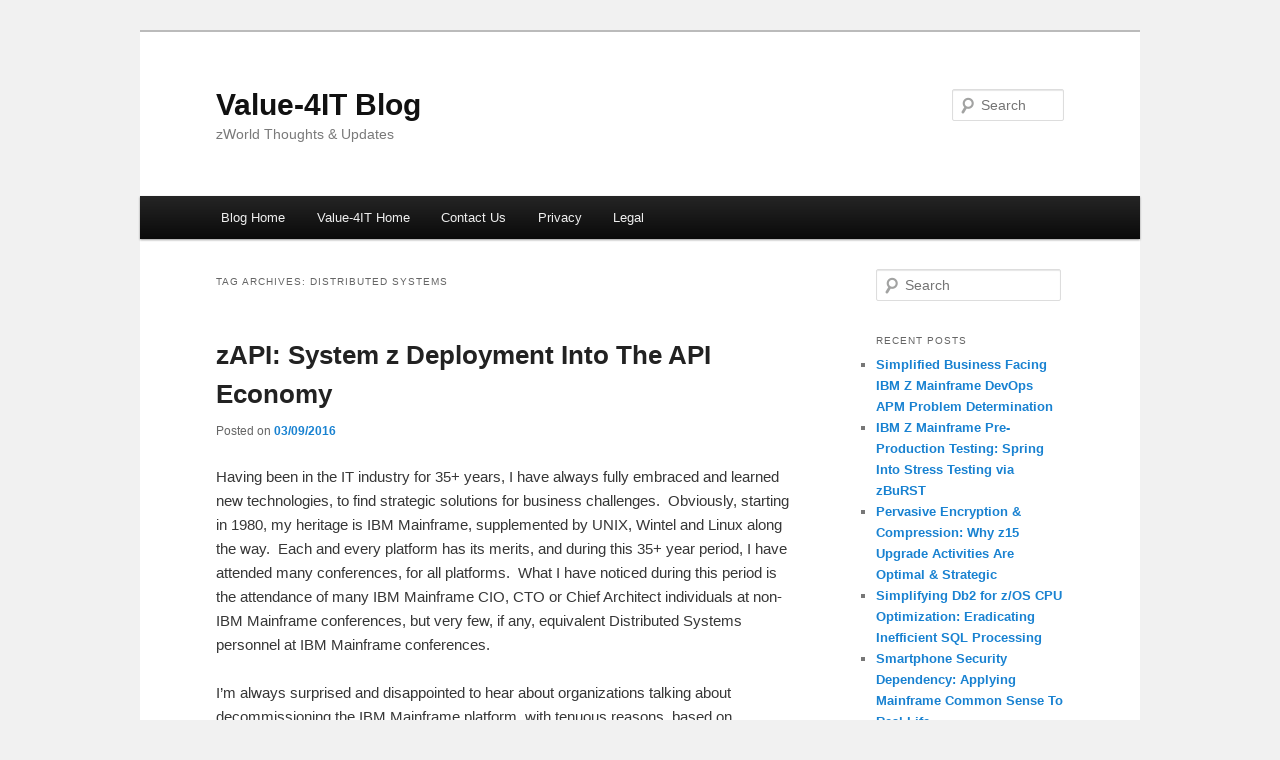

--- FILE ---
content_type: text/html; charset=UTF-8
request_url: https://www.value-4it.com/wp/?tag=distributed-systems
body_size: 11176
content:
<!DOCTYPE html>
<html lang="en-US">
<head>
<meta charset="UTF-8" />
<meta name="viewport" content="width=device-width, initial-scale=1.0" />
<title>
Distributed Systems | Value-4IT Blog	</title>
<link rel="profile" href="https://gmpg.org/xfn/11" />
<link rel="stylesheet" type="text/css" media="all" href="https://www.value-4it.com/wp/wp-content/themes/twentyeleven/style.css?ver=20251202" />
<link rel="pingback" href="https://www.value-4it.com/wp/xmlrpc.php">
<meta name='robots' content='max-image-preview:large' />
<style id='wp-img-auto-sizes-contain-inline-css' type='text/css'>
img:is([sizes=auto i],[sizes^="auto," i]){contain-intrinsic-size:3000px 1500px}
/*# sourceURL=wp-img-auto-sizes-contain-inline-css */
</style>

<style id='wp-emoji-styles-inline-css' type='text/css'>

	img.wp-smiley, img.emoji {
		display: inline !important;
		border: none !important;
		box-shadow: none !important;
		height: 1em !important;
		width: 1em !important;
		margin: 0 0.07em !important;
		vertical-align: -0.1em !important;
		background: none !important;
		padding: 0 !important;
	}
/*# sourceURL=wp-emoji-styles-inline-css */
</style>
<link rel='stylesheet' id='wp-block-library-css' href='https://www.value-4it.com/wp/wp-includes/css/dist/block-library/style.min.css?ver=6.9' type='text/css' media='all' />
<style id='global-styles-inline-css' type='text/css'>
:root{--wp--preset--aspect-ratio--square: 1;--wp--preset--aspect-ratio--4-3: 4/3;--wp--preset--aspect-ratio--3-4: 3/4;--wp--preset--aspect-ratio--3-2: 3/2;--wp--preset--aspect-ratio--2-3: 2/3;--wp--preset--aspect-ratio--16-9: 16/9;--wp--preset--aspect-ratio--9-16: 9/16;--wp--preset--color--black: #000;--wp--preset--color--cyan-bluish-gray: #abb8c3;--wp--preset--color--white: #fff;--wp--preset--color--pale-pink: #f78da7;--wp--preset--color--vivid-red: #cf2e2e;--wp--preset--color--luminous-vivid-orange: #ff6900;--wp--preset--color--luminous-vivid-amber: #fcb900;--wp--preset--color--light-green-cyan: #7bdcb5;--wp--preset--color--vivid-green-cyan: #00d084;--wp--preset--color--pale-cyan-blue: #8ed1fc;--wp--preset--color--vivid-cyan-blue: #0693e3;--wp--preset--color--vivid-purple: #9b51e0;--wp--preset--color--blue: #1982d1;--wp--preset--color--dark-gray: #373737;--wp--preset--color--medium-gray: #666;--wp--preset--color--light-gray: #e2e2e2;--wp--preset--gradient--vivid-cyan-blue-to-vivid-purple: linear-gradient(135deg,rgb(6,147,227) 0%,rgb(155,81,224) 100%);--wp--preset--gradient--light-green-cyan-to-vivid-green-cyan: linear-gradient(135deg,rgb(122,220,180) 0%,rgb(0,208,130) 100%);--wp--preset--gradient--luminous-vivid-amber-to-luminous-vivid-orange: linear-gradient(135deg,rgb(252,185,0) 0%,rgb(255,105,0) 100%);--wp--preset--gradient--luminous-vivid-orange-to-vivid-red: linear-gradient(135deg,rgb(255,105,0) 0%,rgb(207,46,46) 100%);--wp--preset--gradient--very-light-gray-to-cyan-bluish-gray: linear-gradient(135deg,rgb(238,238,238) 0%,rgb(169,184,195) 100%);--wp--preset--gradient--cool-to-warm-spectrum: linear-gradient(135deg,rgb(74,234,220) 0%,rgb(151,120,209) 20%,rgb(207,42,186) 40%,rgb(238,44,130) 60%,rgb(251,105,98) 80%,rgb(254,248,76) 100%);--wp--preset--gradient--blush-light-purple: linear-gradient(135deg,rgb(255,206,236) 0%,rgb(152,150,240) 100%);--wp--preset--gradient--blush-bordeaux: linear-gradient(135deg,rgb(254,205,165) 0%,rgb(254,45,45) 50%,rgb(107,0,62) 100%);--wp--preset--gradient--luminous-dusk: linear-gradient(135deg,rgb(255,203,112) 0%,rgb(199,81,192) 50%,rgb(65,88,208) 100%);--wp--preset--gradient--pale-ocean: linear-gradient(135deg,rgb(255,245,203) 0%,rgb(182,227,212) 50%,rgb(51,167,181) 100%);--wp--preset--gradient--electric-grass: linear-gradient(135deg,rgb(202,248,128) 0%,rgb(113,206,126) 100%);--wp--preset--gradient--midnight: linear-gradient(135deg,rgb(2,3,129) 0%,rgb(40,116,252) 100%);--wp--preset--font-size--small: 13px;--wp--preset--font-size--medium: 20px;--wp--preset--font-size--large: 36px;--wp--preset--font-size--x-large: 42px;--wp--preset--spacing--20: 0.44rem;--wp--preset--spacing--30: 0.67rem;--wp--preset--spacing--40: 1rem;--wp--preset--spacing--50: 1.5rem;--wp--preset--spacing--60: 2.25rem;--wp--preset--spacing--70: 3.38rem;--wp--preset--spacing--80: 5.06rem;--wp--preset--shadow--natural: 6px 6px 9px rgba(0, 0, 0, 0.2);--wp--preset--shadow--deep: 12px 12px 50px rgba(0, 0, 0, 0.4);--wp--preset--shadow--sharp: 6px 6px 0px rgba(0, 0, 0, 0.2);--wp--preset--shadow--outlined: 6px 6px 0px -3px rgb(255, 255, 255), 6px 6px rgb(0, 0, 0);--wp--preset--shadow--crisp: 6px 6px 0px rgb(0, 0, 0);}:where(.is-layout-flex){gap: 0.5em;}:where(.is-layout-grid){gap: 0.5em;}body .is-layout-flex{display: flex;}.is-layout-flex{flex-wrap: wrap;align-items: center;}.is-layout-flex > :is(*, div){margin: 0;}body .is-layout-grid{display: grid;}.is-layout-grid > :is(*, div){margin: 0;}:where(.wp-block-columns.is-layout-flex){gap: 2em;}:where(.wp-block-columns.is-layout-grid){gap: 2em;}:where(.wp-block-post-template.is-layout-flex){gap: 1.25em;}:where(.wp-block-post-template.is-layout-grid){gap: 1.25em;}.has-black-color{color: var(--wp--preset--color--black) !important;}.has-cyan-bluish-gray-color{color: var(--wp--preset--color--cyan-bluish-gray) !important;}.has-white-color{color: var(--wp--preset--color--white) !important;}.has-pale-pink-color{color: var(--wp--preset--color--pale-pink) !important;}.has-vivid-red-color{color: var(--wp--preset--color--vivid-red) !important;}.has-luminous-vivid-orange-color{color: var(--wp--preset--color--luminous-vivid-orange) !important;}.has-luminous-vivid-amber-color{color: var(--wp--preset--color--luminous-vivid-amber) !important;}.has-light-green-cyan-color{color: var(--wp--preset--color--light-green-cyan) !important;}.has-vivid-green-cyan-color{color: var(--wp--preset--color--vivid-green-cyan) !important;}.has-pale-cyan-blue-color{color: var(--wp--preset--color--pale-cyan-blue) !important;}.has-vivid-cyan-blue-color{color: var(--wp--preset--color--vivid-cyan-blue) !important;}.has-vivid-purple-color{color: var(--wp--preset--color--vivid-purple) !important;}.has-black-background-color{background-color: var(--wp--preset--color--black) !important;}.has-cyan-bluish-gray-background-color{background-color: var(--wp--preset--color--cyan-bluish-gray) !important;}.has-white-background-color{background-color: var(--wp--preset--color--white) !important;}.has-pale-pink-background-color{background-color: var(--wp--preset--color--pale-pink) !important;}.has-vivid-red-background-color{background-color: var(--wp--preset--color--vivid-red) !important;}.has-luminous-vivid-orange-background-color{background-color: var(--wp--preset--color--luminous-vivid-orange) !important;}.has-luminous-vivid-amber-background-color{background-color: var(--wp--preset--color--luminous-vivid-amber) !important;}.has-light-green-cyan-background-color{background-color: var(--wp--preset--color--light-green-cyan) !important;}.has-vivid-green-cyan-background-color{background-color: var(--wp--preset--color--vivid-green-cyan) !important;}.has-pale-cyan-blue-background-color{background-color: var(--wp--preset--color--pale-cyan-blue) !important;}.has-vivid-cyan-blue-background-color{background-color: var(--wp--preset--color--vivid-cyan-blue) !important;}.has-vivid-purple-background-color{background-color: var(--wp--preset--color--vivid-purple) !important;}.has-black-border-color{border-color: var(--wp--preset--color--black) !important;}.has-cyan-bluish-gray-border-color{border-color: var(--wp--preset--color--cyan-bluish-gray) !important;}.has-white-border-color{border-color: var(--wp--preset--color--white) !important;}.has-pale-pink-border-color{border-color: var(--wp--preset--color--pale-pink) !important;}.has-vivid-red-border-color{border-color: var(--wp--preset--color--vivid-red) !important;}.has-luminous-vivid-orange-border-color{border-color: var(--wp--preset--color--luminous-vivid-orange) !important;}.has-luminous-vivid-amber-border-color{border-color: var(--wp--preset--color--luminous-vivid-amber) !important;}.has-light-green-cyan-border-color{border-color: var(--wp--preset--color--light-green-cyan) !important;}.has-vivid-green-cyan-border-color{border-color: var(--wp--preset--color--vivid-green-cyan) !important;}.has-pale-cyan-blue-border-color{border-color: var(--wp--preset--color--pale-cyan-blue) !important;}.has-vivid-cyan-blue-border-color{border-color: var(--wp--preset--color--vivid-cyan-blue) !important;}.has-vivid-purple-border-color{border-color: var(--wp--preset--color--vivid-purple) !important;}.has-vivid-cyan-blue-to-vivid-purple-gradient-background{background: var(--wp--preset--gradient--vivid-cyan-blue-to-vivid-purple) !important;}.has-light-green-cyan-to-vivid-green-cyan-gradient-background{background: var(--wp--preset--gradient--light-green-cyan-to-vivid-green-cyan) !important;}.has-luminous-vivid-amber-to-luminous-vivid-orange-gradient-background{background: var(--wp--preset--gradient--luminous-vivid-amber-to-luminous-vivid-orange) !important;}.has-luminous-vivid-orange-to-vivid-red-gradient-background{background: var(--wp--preset--gradient--luminous-vivid-orange-to-vivid-red) !important;}.has-very-light-gray-to-cyan-bluish-gray-gradient-background{background: var(--wp--preset--gradient--very-light-gray-to-cyan-bluish-gray) !important;}.has-cool-to-warm-spectrum-gradient-background{background: var(--wp--preset--gradient--cool-to-warm-spectrum) !important;}.has-blush-light-purple-gradient-background{background: var(--wp--preset--gradient--blush-light-purple) !important;}.has-blush-bordeaux-gradient-background{background: var(--wp--preset--gradient--blush-bordeaux) !important;}.has-luminous-dusk-gradient-background{background: var(--wp--preset--gradient--luminous-dusk) !important;}.has-pale-ocean-gradient-background{background: var(--wp--preset--gradient--pale-ocean) !important;}.has-electric-grass-gradient-background{background: var(--wp--preset--gradient--electric-grass) !important;}.has-midnight-gradient-background{background: var(--wp--preset--gradient--midnight) !important;}.has-small-font-size{font-size: var(--wp--preset--font-size--small) !important;}.has-medium-font-size{font-size: var(--wp--preset--font-size--medium) !important;}.has-large-font-size{font-size: var(--wp--preset--font-size--large) !important;}.has-x-large-font-size{font-size: var(--wp--preset--font-size--x-large) !important;}
/*# sourceURL=global-styles-inline-css */
</style>

<style id='classic-theme-styles-inline-css' type='text/css'>
/*! This file is auto-generated */
.wp-block-button__link{color:#fff;background-color:#32373c;border-radius:9999px;box-shadow:none;text-decoration:none;padding:calc(.667em + 2px) calc(1.333em + 2px);font-size:1.125em}.wp-block-file__button{background:#32373c;color:#fff;text-decoration:none}
/*# sourceURL=/wp-includes/css/classic-themes.min.css */
</style>
<link rel='stylesheet' id='twentyeleven-block-style-css' href='https://www.value-4it.com/wp/wp-content/themes/twentyeleven/blocks.css?ver=20240703' type='text/css' media='all' />
<link rel='stylesheet' id='heateor_sss_frontend_css-css' href='https://www.value-4it.com/wp/wp-content/plugins/sassy-social-share/public/css/sassy-social-share-public.css?ver=3.3.79' type='text/css' media='all' />
<style id='heateor_sss_frontend_css-inline-css' type='text/css'>
.heateor_sss_button_instagram span.heateor_sss_svg,a.heateor_sss_instagram span.heateor_sss_svg{background:radial-gradient(circle at 30% 107%,#fdf497 0,#fdf497 5%,#fd5949 45%,#d6249f 60%,#285aeb 90%)}.heateor_sss_horizontal_sharing .heateor_sss_svg,.heateor_sss_standard_follow_icons_container .heateor_sss_svg{color:#fff;border-width:0px;border-style:solid;border-color:transparent}.heateor_sss_horizontal_sharing .heateorSssTCBackground{color:#666}.heateor_sss_horizontal_sharing span.heateor_sss_svg:hover,.heateor_sss_standard_follow_icons_container span.heateor_sss_svg:hover{border-color:transparent;}.heateor_sss_vertical_sharing span.heateor_sss_svg,.heateor_sss_floating_follow_icons_container span.heateor_sss_svg{color:#fff;border-width:0px;border-style:solid;border-color:transparent;}.heateor_sss_vertical_sharing .heateorSssTCBackground{color:#666;}.heateor_sss_vertical_sharing span.heateor_sss_svg:hover,.heateor_sss_floating_follow_icons_container span.heateor_sss_svg:hover{border-color:transparent;}@media screen and (max-width:783px) {.heateor_sss_vertical_sharing{display:none!important}}
/*# sourceURL=heateor_sss_frontend_css-inline-css */
</style>
<script type="text/javascript" src="https://www.value-4it.com/wp/wp-includes/js/jquery/jquery.min.js?ver=3.7.1" id="jquery-core-js"></script>
<script type="text/javascript" src="https://www.value-4it.com/wp/wp-includes/js/jquery/jquery-migrate.min.js?ver=3.4.1" id="jquery-migrate-js"></script>
<link rel="https://api.w.org/" href="https://www.value-4it.com/wp/index.php?rest_route=/" /><link rel="alternate" title="JSON" type="application/json" href="https://www.value-4it.com/wp/index.php?rest_route=/wp/v2/tags/586" /><link rel="EditURI" type="application/rsd+xml" title="RSD" href="https://www.value-4it.com/wp/xmlrpc.php?rsd" />
<meta name="generator" content="WordPress 6.9" />
<style type="text/css">.recentcomments a{display:inline !important;padding:0 !important;margin:0 !important;}</style><style type="text/css" id="custom-background-css">
body.custom-background { background-color: #f1f1f1; }
</style>
	</head>

<body class="archive tag tag-distributed-systems tag-586 custom-background wp-embed-responsive wp-theme-twentyeleven single-author two-column right-sidebar">
<div class="skip-link"><a class="assistive-text" href="#content">Skip to primary content</a></div><div class="skip-link"><a class="assistive-text" href="#secondary">Skip to secondary content</a></div><div id="page" class="hfeed">
	<header id="branding">
			<hgroup>
									<h1 id="site-title"><span><a href="https://www.value-4it.com/wp/" rel="home" >Value-4IT Blog</a></span></h1>
										<h2 id="site-description">zWorld Thoughts &amp; Updates</h2>
							</hgroup>

			
									<form method="get" id="searchform" action="https://www.value-4it.com/wp/">
		<label for="s" class="assistive-text">Search</label>
		<input type="text" class="field" name="s" id="s" placeholder="Search" />
		<input type="submit" class="submit" name="submit" id="searchsubmit" value="Search" />
	</form>
			
			<nav id="access">
				<h3 class="assistive-text">Main menu</h3>
				<div class="menu-front-page-horizontal-container"><ul id="menu-front-page-horizontal" class="menu"><li id="menu-item-11" class="menu-item menu-item-type-custom menu-item-object-custom menu-item-home menu-item-11"><a href="https://www.value-4it.com/wp/">Blog Home</a></li>
<li id="menu-item-12" class="menu-item menu-item-type-custom menu-item-object-custom menu-item-12"><a href="http://www.value-4it.com" title="Site Home">Value-4IT Home</a></li>
<li id="menu-item-15" class="menu-item menu-item-type-custom menu-item-object-custom menu-item-15"><a href="http://www.value-4it.com/info/ContactUs.html">Contact Us</a></li>
<li id="menu-item-16" class="menu-item menu-item-type-custom menu-item-object-custom menu-item-16"><a href="http://www.value-4it.com/info/privacy.html">Privacy</a></li>
<li id="menu-item-17" class="menu-item menu-item-type-custom menu-item-object-custom menu-item-17"><a href="http://www.value-4it.com/info/legal.html">Legal</a></li>
</ul></div>			</nav><!-- #access -->
	</header><!-- #branding -->


	<div id="main">

		<section id="primary">
			<div id="content" role="main">

			
				<header class="page-header">
					<h1 class="page-title">
					Tag Archives: <span>Distributed Systems</span>					</h1>

									</header>

				
				
					
	<article id="post-304" class="post-304 post type-post status-publish format-standard hentry category-application-development category-mainframe-technology tag-api tag-api-connect tag-api-economy tag-baby-boomer tag-devops tag-distributed-systems tag-hybrid-cloud tag-linux tag-linux-on-z-systems tag-linuxcon tag-linuxone tag-mainframe tag-microservices tag-millennial tag-qos tag-quality-of-service tag-sdk tag-soe tag-sor tag-system-z tag-systems-of-engagement tag-systems-of-record tag-unix tag-wintel tag-wlc tag-workload-licence-charges tag-zos-connect tag-z13 tag-zapi">
		<header class="entry-header">
						<h1 class="entry-title"><a href="https://www.value-4it.com/wp/?p=304" rel="bookmark">zAPI: System z Deployment Into The API Economy</a></h1>
			
						<div class="entry-meta">
				<span class="sep">Posted on </span><a href="https://www.value-4it.com/wp/?p=304" title="9:08 AM" rel="bookmark"><time class="entry-date" datetime="2016-09-03T09:08:47+01:00">03/09/2016</time></a><span class="by-author"> <span class="sep"> by </span> <span class="author vcard"><a class="url fn n" href="https://www.value-4it.com/wp/?author=1" title="View all posts by zman" rel="author">zman</a></span></span>			</div><!-- .entry-meta -->
			
					</header><!-- .entry-header -->

				<div class="entry-content">
			<p>Having been in the IT industry for 35+ years, I have always fully embraced and learned new technologies, to find strategic solutions for business challenges.  Obviously, starting in 1980, my heritage is IBM Mainframe, supplemented by UNIX, Wintel and Linux along the way.  Each and every platform has its merits, and during this 35+ year period, I have attended many conferences, for all platforms.  What I have noticed during this period is the attendance of many IBM Mainframe CIO, CTO or Chief Architect individuals at non-IBM Mainframe conferences, but very few, if any, equivalent Distributed Systems personnel at IBM Mainframe conferences.</p>
<p>I’m always surprised and disappointed to hear about organizations talking about decommissioning the IBM Mainframe platform, with tenuous reasons, based on Distributed Systems FUD messaging, as opposed to their own business requirements.  Thankfully these scenarios are decreasing over the years.  Presumably if an organization decides to migrate from one Distributed Systems platform to another or perhaps the Cloud, they do at least attend the relevant platform conferences to make an informed decision.</p>
<p>Over the last 25 years or so, IBM themselves compete with differing divisions and options, whether UNIX (AIX), System z and in recent years, Linux on z Systems, most notably with the LinuxONE launch at LinuxCon 2015.  One would hope that the world’s key IT decision makers might attend LinuxCon with an open mind and learn more about the System z Mainframe?</p>
<p>A ridiculous notion might be that one server platform technology can satisfy a 21<sup>st</sup> Century organizations IT infrastructure for their mission critical services.  Clearly that has not been the case since the advent of Client Server and today’s emerging Digital business requires an infrastructure of multiple layers, where the underlying server technology is somewhat arbitrary, and arguably a commodity resource.  Conversely the underlying data and associated applications differentiate one business from another, delivering business value and competitive edge.</p>
<p>Let’s take some time to consider this IT architecture design, which very quickly dismisses any notion that one server technology delivers all business requirements:</p>
<p><img fetchpriority="high" decoding="async" class="alignnone size-medium" src="http://www.value-4it.com/images/zAPI_Architecture.gif" alt="" width="989" height="661" /></p>
<p>Such an architecture diagram does not impose any technology decisions.  Conversely it explores the “data journey” from access or creation, via Systems of Engagement (SoE) to eventual storage within Systems of Record (SOR) data repositories (I.E. Database).  Some might say it was forever thus, with the exception of the Multi-Channel SDK’s &amp; API’s layer, where the savvy organizations will embrace DevOps, Hybrid Cloud and connectivity (I.E. API, SDK) solutions, seamlessly integrating modern agile applications, with that most valuable business asset, Systems of Record (SoR) data.</p>
<p>Today’s Application Developer doesn’t need to concern themselves as to the platform used for their DevOps application processes, the Transaction Server or indeed the Database Server.  Sure, several decades ago, maybe even a decade ago, application code was deeply associated if not confined to a specific CPU server architecture.  Clearly that is no longer the case.  Any organization that still thinks in this legacy manner, is behind the times, and this is unfortunate.  Associating such outdated thinking with the System z Mainframe is arguably careless, and not a reason for dismissing an incumbent System z platform, or not considering a System z platform in the future.</p>
<p>Arguably the greatest strengths of today’s System z IBM Mainframe, currently packaged as the z13 or LinuxONE, are as a Database Server (E.g. DB2), Transaction Server (E.g. CICS, WebSphere Application Server) and Security Server (E.g. ACF2, RACF, Top Secret).  From a LinuxONE viewpoint, it’s just another server, capable of processing all of the latest strategic Open Source and Commercial Off The Shelf (COTS) Cloud, Database and Application solutions, while benefitting from the unparalleled System z Quality of Service (QoS) attributes.</p>
<p>However, for those organizations already deploying a System z Mainframe, its greatest perceived issue is TCO.  Without doubt the convoluted and intricate Workload Licence Charges (WLC) are unnecessarily complicated and perceived as being very expensive.  Optimizing these costs requires a modicum of expertise, safeguarding that the best contractual conditions are negotiated.  However, I encounter the same complexities with Distributed Systems platforms, where software license costs can spiral out of control for significant CPU capacity deployments.  Whatever platform is deployed, System z Mainframe or Distributed System, unless the business has the requisite skills in place, technical and commercial, to safeguard the lowest cost possible, commercial ISV suppliers will take advantage of such an oversight.</p>
<p>I’m not advocating any server technology, System z Mainframe, Distributed System or Cloud, as each resource has its merits, depending on the business requirement.  However, today’s 21<sup>st</sup> Century organization must enable new business channels by leveraging from and arguably enable new business channels by monetizing their Systems of Record (SoR) enterprise data.</p>
<p>Today, organizations need to consider an <em>API Economy</em>, where they expose their internal digital business assets or services in the form of Web API services to external 3<sup>rd</sup> party partners and consumers, with an overall objective of unlocking increased business value via the creation of new assets.  Such an API Economy will require integration of Transaction and Data resources, specifically:</p>
<ul>
<li>Centrally manage the consumption of enterprise wide business logic, for both Systems of Record (SoR) &amp; Systems of Engagement (SoE)</li>
<li>Extend business (E.g. Product, Brand) reach from Systems of Record (SoR), incorporation Systems of Engagement (SoE)</li>
</ul>
<p>Previously I wrote about <a href="http://value-4it.com/wp/?p=264"><em>How to Connect Mobile Workloads to System z</em></a>, detailing the conceptual steps required to expose existing SoR data assets with SoE transaction services, via z/OS Connect.  For a fully integrated end-to-end integrated solution, we must also consider the Application Programming Interfaces (API), being the digital glue that seamlessly links applications, services and systems together.</p>
<p>IBM API Connect is a solution that manages the API lifecycle for both On-Premises and Cloud environments.  IBM API Connect delivers capabilities to <em>Create, Run, Manage &amp; Secure</em> API resources and Microservices.  It also enables you to rapidly deploy and simplify API administration, across the organization.</p>
<p>API Connect can be deployed On-Premises via Linux on z Systems, in the cloud (E.g. Bluemix), as well as all other popular Distributed Systems.  Once again, the main message is that the chosen server is arbitrary, System z Mainframe, Distributed System or Cloud.  The server should be considered as a commodity resource, leveraging from existing business logic (I.E. SoE) and data (I.E. SoR), while evolving existing Application Lifecycle Management (E.g. Agile, API Economy, DevOps) is the key.</p>
<p>My final observation is the Mainframe Baby Boomer (E.g. Born ~1960) versus the Millennial (E.g. Born ~1995) technical personnel resource.  Without doubt, there are significant differences in their approach to application programming, but only one resource, namely the Baby Boomer knows the business really well.  I think these folks have the ability to learn another 21<sup>st</sup> Century programming language, as well as COBOL, but perhaps their best attribute is an analytical role, especially for the integration of SoE and SoR layers.  Working very closely with Millennial technical resources, delivering the new Application (I.E. App, API) resources, the Mainframe Baby Boomer still has something valuable to offer in their final employment years.  For the avoidance of doubt, still delivering value from an analytical viewpoint, while transferring their skills and knowledge to their successors, namely the Millennial.</p>
<p>In conclusion, dismissing any server technology for Fear, Uncertainty or Doubt (FUD) reasons, is an unproductive and ridiculous notion.  More importantly, what might your business lose in opportunity, spending several years or more, migrating from one platform to another, while your competitors are embracing the Digital Age with an API Economy approach, delivering more value from their existing business SoE (transactions) and SoR (data) assets?</p>
					</div><!-- .entry-content -->
		
		<footer class="entry-meta">
			
										<span class="cat-links">
					<span class="entry-utility-prep entry-utility-prep-cat-links">Posted in</span> <a href="https://www.value-4it.com/wp/?cat=82" rel="category">Application Development</a>, <a href="https://www.value-4it.com/wp/?cat=123" rel="category">Mainframe Technology</a>			</span>
							
										<span class="sep"> | </span>
								<span class="tag-links">
					<span class="entry-utility-prep entry-utility-prep-tag-links">Tagged</span> <a href="https://www.value-4it.com/wp/?tag=api" rel="tag">API</a>, <a href="https://www.value-4it.com/wp/?tag=api-connect" rel="tag">API Connect</a>, <a href="https://www.value-4it.com/wp/?tag=api-economy" rel="tag">API Economy</a>, <a href="https://www.value-4it.com/wp/?tag=baby-boomer" rel="tag">Baby Boomer</a>, <a href="https://www.value-4it.com/wp/?tag=devops" rel="tag">DevOps</a>, <a href="https://www.value-4it.com/wp/?tag=distributed-systems" rel="tag">Distributed Systems</a>, <a href="https://www.value-4it.com/wp/?tag=hybrid-cloud" rel="tag">Hybrid Cloud</a>, <a href="https://www.value-4it.com/wp/?tag=linux" rel="tag">Linux</a>, <a href="https://www.value-4it.com/wp/?tag=linux-on-z-systems" rel="tag">Linux on z Systems</a>, <a href="https://www.value-4it.com/wp/?tag=linuxcon" rel="tag">LinuxCon</a>, <a href="https://www.value-4it.com/wp/?tag=linuxone" rel="tag">LinuxOne</a>, <a href="https://www.value-4it.com/wp/?tag=mainframe" rel="tag">Mainframe</a>, <a href="https://www.value-4it.com/wp/?tag=microservices" rel="tag">Microservices</a>, <a href="https://www.value-4it.com/wp/?tag=millennial" rel="tag">Millennial</a>, <a href="https://www.value-4it.com/wp/?tag=qos" rel="tag">QoS</a>, <a href="https://www.value-4it.com/wp/?tag=quality-of-service" rel="tag">Quality Of Service</a>, <a href="https://www.value-4it.com/wp/?tag=sdk" rel="tag">SDK</a>, <a href="https://www.value-4it.com/wp/?tag=soe" rel="tag">SoE</a>, <a href="https://www.value-4it.com/wp/?tag=sor" rel="tag">SOR</a>, <a href="https://www.value-4it.com/wp/?tag=system-z" rel="tag">System z</a>, <a href="https://www.value-4it.com/wp/?tag=systems-of-engagement" rel="tag">Systems of Engagement</a>, <a href="https://www.value-4it.com/wp/?tag=systems-of-record" rel="tag">Systems Of Record</a>, <a href="https://www.value-4it.com/wp/?tag=unix" rel="tag">UNIX</a>, <a href="https://www.value-4it.com/wp/?tag=wintel" rel="tag">Wintel</a>, <a href="https://www.value-4it.com/wp/?tag=wlc" rel="tag">WLC</a>, <a href="https://www.value-4it.com/wp/?tag=workload-licence-charges" rel="tag">Workload Licence Charges</a>, <a href="https://www.value-4it.com/wp/?tag=zos-connect" rel="tag">z/OS Connect</a>, <a href="https://www.value-4it.com/wp/?tag=z13" rel="tag">z13</a>, <a href="https://www.value-4it.com/wp/?tag=zapi" rel="tag">zAPI</a>			</span>
							
			
					</footer><!-- .entry-meta -->
	</article><!-- #post-304 -->

				
				
			
			</div><!-- #content -->
		</section><!-- #primary -->

		<div id="secondary" class="widget-area" role="complementary">
			<aside id="search-2" class="widget widget_search">	<form method="get" id="searchform" action="https://www.value-4it.com/wp/">
		<label for="s" class="assistive-text">Search</label>
		<input type="text" class="field" name="s" id="s" placeholder="Search" />
		<input type="submit" class="submit" name="submit" id="searchsubmit" value="Search" />
	</form>
</aside>
		<aside id="recent-posts-2" class="widget widget_recent_entries">
		<h3 class="widget-title">Recent Posts</h3>
		<ul>
											<li>
					<a href="https://www.value-4it.com/wp/?p=497">Simplified Business Facing IBM Z Mainframe DevOps APM Problem Determination</a>
									</li>
											<li>
					<a href="https://www.value-4it.com/wp/?p=480">IBM Z Mainframe Pre-Production Testing: Spring Into Stress Testing via zBuRST</a>
									</li>
											<li>
					<a href="https://www.value-4it.com/wp/?p=470">Pervasive Encryption &#038; Compression: Why z15 Upgrade Activities Are Optimal &#038; Strategic</a>
									</li>
											<li>
					<a href="https://www.value-4it.com/wp/?p=456">Simplifying Db2 for z/OS CPU Optimization: Eradicating Inefficient SQL Processing</a>
									</li>
											<li>
					<a href="https://www.value-4it.com/wp/?p=451">Smartphone Security Dependency: Applying Mainframe Common Sense To Real Life…</a>
									</li>
					</ul>

		</aside><aside id="recent-comments-2" class="widget widget_recent_comments"><h3 class="widget-title">Recent Comments</h3><ul id="recentcomments"><li class="recentcomments"><span class="comment-author-link">Jay Biggs</span> on <a href="https://www.value-4it.com/wp/?p=5#comment-2">Extended Address Volumes (EAV): Pros &#038; Cons</a></li></ul></aside><aside id="archives-2" class="widget widget_archive"><h3 class="widget-title">Archives</h3>
			<ul>
					<li><a href='https://www.value-4it.com/wp/?m=202204'>April 2022</a></li>
	<li><a href='https://www.value-4it.com/wp/?m=202104'>April 2021</a></li>
	<li><a href='https://www.value-4it.com/wp/?m=202009'>September 2020</a></li>
	<li><a href='https://www.value-4it.com/wp/?m=202005'>May 2020</a></li>
	<li><a href='https://www.value-4it.com/wp/?m=202003'>March 2020</a></li>
	<li><a href='https://www.value-4it.com/wp/?m=201906'>June 2019</a></li>
	<li><a href='https://www.value-4it.com/wp/?m=201812'>December 2018</a></li>
	<li><a href='https://www.value-4it.com/wp/?m=201811'>November 2018</a></li>
	<li><a href='https://www.value-4it.com/wp/?m=201804'>April 2018</a></li>
	<li><a href='https://www.value-4it.com/wp/?m=201802'>February 2018</a></li>
	<li><a href='https://www.value-4it.com/wp/?m=201712'>December 2017</a></li>
	<li><a href='https://www.value-4it.com/wp/?m=201711'>November 2017</a></li>
	<li><a href='https://www.value-4it.com/wp/?m=201710'>October 2017</a></li>
	<li><a href='https://www.value-4it.com/wp/?m=201709'>September 2017</a></li>
	<li><a href='https://www.value-4it.com/wp/?m=201708'>August 2017</a></li>
	<li><a href='https://www.value-4it.com/wp/?m=201707'>July 2017</a></li>
	<li><a href='https://www.value-4it.com/wp/?m=201706'>June 2017</a></li>
	<li><a href='https://www.value-4it.com/wp/?m=201705'>May 2017</a></li>
	<li><a href='https://www.value-4it.com/wp/?m=201704'>April 2017</a></li>
	<li><a href='https://www.value-4it.com/wp/?m=201703'>March 2017</a></li>
	<li><a href='https://www.value-4it.com/wp/?m=201702'>February 2017</a></li>
	<li><a href='https://www.value-4it.com/wp/?m=201701'>January 2017</a></li>
	<li><a href='https://www.value-4it.com/wp/?m=201612'>December 2016</a></li>
	<li><a href='https://www.value-4it.com/wp/?m=201611'>November 2016</a></li>
	<li><a href='https://www.value-4it.com/wp/?m=201610'>October 2016</a></li>
	<li><a href='https://www.value-4it.com/wp/?m=201609'>September 2016</a></li>
	<li><a href='https://www.value-4it.com/wp/?m=201608'>August 2016</a></li>
	<li><a href='https://www.value-4it.com/wp/?m=201607'>July 2016</a></li>
	<li><a href='https://www.value-4it.com/wp/?m=201606'>June 2016</a></li>
	<li><a href='https://www.value-4it.com/wp/?m=201605'>May 2016</a></li>
	<li><a href='https://www.value-4it.com/wp/?m=201604'>April 2016</a></li>
	<li><a href='https://www.value-4it.com/wp/?m=201603'>March 2016</a></li>
	<li><a href='https://www.value-4it.com/wp/?m=201602'>February 2016</a></li>
	<li><a href='https://www.value-4it.com/wp/?m=201601'>January 2016</a></li>
	<li><a href='https://www.value-4it.com/wp/?m=201512'>December 2015</a></li>
	<li><a href='https://www.value-4it.com/wp/?m=201511'>November 2015</a></li>
	<li><a href='https://www.value-4it.com/wp/?m=201510'>October 2015</a></li>
	<li><a href='https://www.value-4it.com/wp/?m=201509'>September 2015</a></li>
	<li><a href='https://www.value-4it.com/wp/?m=201508'>August 2015</a></li>
	<li><a href='https://www.value-4it.com/wp/?m=201507'>July 2015</a></li>
	<li><a href='https://www.value-4it.com/wp/?m=201506'>June 2015</a></li>
	<li><a href='https://www.value-4it.com/wp/?m=201505'>May 2015</a></li>
	<li><a href='https://www.value-4it.com/wp/?m=201504'>April 2015</a></li>
	<li><a href='https://www.value-4it.com/wp/?m=201503'>March 2015</a></li>
	<li><a href='https://www.value-4it.com/wp/?m=201502'>February 2015</a></li>
	<li><a href='https://www.value-4it.com/wp/?m=201501'>January 2015</a></li>
	<li><a href='https://www.value-4it.com/wp/?m=201412'>December 2014</a></li>
	<li><a href='https://www.value-4it.com/wp/?m=201411'>November 2014</a></li>
	<li><a href='https://www.value-4it.com/wp/?m=201410'>October 2014</a></li>
	<li><a href='https://www.value-4it.com/wp/?m=201409'>September 2014</a></li>
	<li><a href='https://www.value-4it.com/wp/?m=201408'>August 2014</a></li>
	<li><a href='https://www.value-4it.com/wp/?m=201407'>July 2014</a></li>
	<li><a href='https://www.value-4it.com/wp/?m=201406'>June 2014</a></li>
	<li><a href='https://www.value-4it.com/wp/?m=201405'>May 2014</a></li>
	<li><a href='https://www.value-4it.com/wp/?m=201404'>April 2014</a></li>
	<li><a href='https://www.value-4it.com/wp/?m=201403'>March 2014</a></li>
	<li><a href='https://www.value-4it.com/wp/?m=201402'>February 2014</a></li>
	<li><a href='https://www.value-4it.com/wp/?m=201401'>January 2014</a></li>
	<li><a href='https://www.value-4it.com/wp/?m=201312'>December 2013</a></li>
	<li><a href='https://www.value-4it.com/wp/?m=201311'>November 2013</a></li>
	<li><a href='https://www.value-4it.com/wp/?m=201310'>October 2013</a></li>
	<li><a href='https://www.value-4it.com/wp/?m=201309'>September 2013</a></li>
	<li><a href='https://www.value-4it.com/wp/?m=201308'>August 2013</a></li>
	<li><a href='https://www.value-4it.com/wp/?m=201307'>July 2013</a></li>
	<li><a href='https://www.value-4it.com/wp/?m=201306'>June 2013</a></li>
	<li><a href='https://www.value-4it.com/wp/?m=201305'>May 2013</a></li>
	<li><a href='https://www.value-4it.com/wp/?m=201304'>April 2013</a></li>
	<li><a href='https://www.value-4it.com/wp/?m=201303'>March 2013</a></li>
	<li><a href='https://www.value-4it.com/wp/?m=201302'>February 2013</a></li>
	<li><a href='https://www.value-4it.com/wp/?m=201301'>January 2013</a></li>
	<li><a href='https://www.value-4it.com/wp/?m=201212'>December 2012</a></li>
	<li><a href='https://www.value-4it.com/wp/?m=201211'>November 2012</a></li>
	<li><a href='https://www.value-4it.com/wp/?m=201210'>October 2012</a></li>
			</ul>

			</aside><aside id="categories-2" class="widget widget_categories"><h3 class="widget-title">Categories</h3>
			<ul>
					<li class="cat-item cat-item-82"><a href="https://www.value-4it.com/wp/?cat=82">Application Development</a>
</li>
	<li class="cat-item cat-item-130"><a href="https://www.value-4it.com/wp/?cat=130">Mainframe Personnel</a>
</li>
	<li class="cat-item cat-item-47"><a href="https://www.value-4it.com/wp/?cat=47">Mainframe Software Costs</a>
</li>
	<li class="cat-item cat-item-123"><a href="https://www.value-4it.com/wp/?cat=123">Mainframe Technology</a>
</li>
	<li class="cat-item cat-item-33"><a href="https://www.value-4it.com/wp/?cat=33">Security Management</a>
</li>
	<li class="cat-item cat-item-3"><a href="https://www.value-4it.com/wp/?cat=3">Storage Management</a>
</li>
	<li class="cat-item cat-item-1"><a href="https://www.value-4it.com/wp/?cat=1">Uncategorized</a>
</li>
			</ul>

			</aside><!--
Plugin: Custom Meta Widget
Plugin URL: http://shinraholdings.com/plugins/custom-meta-widget/
-->
<aside id="custommetawidget-5" class="widget customMetaWidget"><h3 class="widget-title">Meta</h3>		<ul>

		
		
					<li><a href="https://www.value-4it.com/wp/?feed=rss2">Entries <abbr title="Really Simple Syndication">RSS</abbr></a></li>
		

		
			<li><a href="https://www.value-4it.com/wp/?feed=comments-rss2">Comments <abbr title="Really Simple Syndication">RSS</abbr></a></li>
		
				</ul>

	</aside>		</div><!-- #secondary .widget-area -->

	</div><!-- #main -->

	<footer id="colophon">

			

			<div id="site-generator">
												<a href="https://wordpress.org/" class="imprint" title="Semantic Personal Publishing Platform">
					Proudly powered by WordPress				</a>
			</div>
	</footer><!-- #colophon -->
</div><!-- #page -->

<script type="text/javascript" id="heateor_sss_sharing_js-js-before">
/* <![CDATA[ */
function heateorSssLoadEvent(e) {var t=window.onload;if (typeof window.onload!="function") {window.onload=e}else{window.onload=function() {t();e()}}};	var heateorSssSharingAjaxUrl = 'https://www.value-4it.com/wp/wp-admin/admin-ajax.php', heateorSssCloseIconPath = 'https://www.value-4it.com/wp/wp-content/plugins/sassy-social-share/public/../images/close.png', heateorSssPluginIconPath = 'https://www.value-4it.com/wp/wp-content/plugins/sassy-social-share/public/../images/logo.png', heateorSssHorizontalSharingCountEnable = 0, heateorSssVerticalSharingCountEnable = 0, heateorSssSharingOffset = -10; var heateorSssMobileStickySharingEnabled = 0;var heateorSssCopyLinkMessage = "Link copied.";var heateorSssUrlCountFetched = [], heateorSssSharesText = 'Shares', heateorSssShareText = 'Share';function heateorSssPopup(e) {window.open(e,"popUpWindow","height=400,width=600,left=400,top=100,resizable,scrollbars,toolbar=0,personalbar=0,menubar=no,location=no,directories=no,status")}
//# sourceURL=heateor_sss_sharing_js-js-before
/* ]]> */
</script>
<script type="text/javascript" src="https://www.value-4it.com/wp/wp-content/plugins/sassy-social-share/public/js/sassy-social-share-public.js?ver=3.3.79" id="heateor_sss_sharing_js-js"></script>
<script id="wp-emoji-settings" type="application/json">
{"baseUrl":"https://s.w.org/images/core/emoji/17.0.2/72x72/","ext":".png","svgUrl":"https://s.w.org/images/core/emoji/17.0.2/svg/","svgExt":".svg","source":{"concatemoji":"https://www.value-4it.com/wp/wp-includes/js/wp-emoji-release.min.js?ver=6.9"}}
</script>
<script type="module">
/* <![CDATA[ */
/*! This file is auto-generated */
const a=JSON.parse(document.getElementById("wp-emoji-settings").textContent),o=(window._wpemojiSettings=a,"wpEmojiSettingsSupports"),s=["flag","emoji"];function i(e){try{var t={supportTests:e,timestamp:(new Date).valueOf()};sessionStorage.setItem(o,JSON.stringify(t))}catch(e){}}function c(e,t,n){e.clearRect(0,0,e.canvas.width,e.canvas.height),e.fillText(t,0,0);t=new Uint32Array(e.getImageData(0,0,e.canvas.width,e.canvas.height).data);e.clearRect(0,0,e.canvas.width,e.canvas.height),e.fillText(n,0,0);const a=new Uint32Array(e.getImageData(0,0,e.canvas.width,e.canvas.height).data);return t.every((e,t)=>e===a[t])}function p(e,t){e.clearRect(0,0,e.canvas.width,e.canvas.height),e.fillText(t,0,0);var n=e.getImageData(16,16,1,1);for(let e=0;e<n.data.length;e++)if(0!==n.data[e])return!1;return!0}function u(e,t,n,a){switch(t){case"flag":return n(e,"\ud83c\udff3\ufe0f\u200d\u26a7\ufe0f","\ud83c\udff3\ufe0f\u200b\u26a7\ufe0f")?!1:!n(e,"\ud83c\udde8\ud83c\uddf6","\ud83c\udde8\u200b\ud83c\uddf6")&&!n(e,"\ud83c\udff4\udb40\udc67\udb40\udc62\udb40\udc65\udb40\udc6e\udb40\udc67\udb40\udc7f","\ud83c\udff4\u200b\udb40\udc67\u200b\udb40\udc62\u200b\udb40\udc65\u200b\udb40\udc6e\u200b\udb40\udc67\u200b\udb40\udc7f");case"emoji":return!a(e,"\ud83e\u1fac8")}return!1}function f(e,t,n,a){let r;const o=(r="undefined"!=typeof WorkerGlobalScope&&self instanceof WorkerGlobalScope?new OffscreenCanvas(300,150):document.createElement("canvas")).getContext("2d",{willReadFrequently:!0}),s=(o.textBaseline="top",o.font="600 32px Arial",{});return e.forEach(e=>{s[e]=t(o,e,n,a)}),s}function r(e){var t=document.createElement("script");t.src=e,t.defer=!0,document.head.appendChild(t)}a.supports={everything:!0,everythingExceptFlag:!0},new Promise(t=>{let n=function(){try{var e=JSON.parse(sessionStorage.getItem(o));if("object"==typeof e&&"number"==typeof e.timestamp&&(new Date).valueOf()<e.timestamp+604800&&"object"==typeof e.supportTests)return e.supportTests}catch(e){}return null}();if(!n){if("undefined"!=typeof Worker&&"undefined"!=typeof OffscreenCanvas&&"undefined"!=typeof URL&&URL.createObjectURL&&"undefined"!=typeof Blob)try{var e="postMessage("+f.toString()+"("+[JSON.stringify(s),u.toString(),c.toString(),p.toString()].join(",")+"));",a=new Blob([e],{type:"text/javascript"});const r=new Worker(URL.createObjectURL(a),{name:"wpTestEmojiSupports"});return void(r.onmessage=e=>{i(n=e.data),r.terminate(),t(n)})}catch(e){}i(n=f(s,u,c,p))}t(n)}).then(e=>{for(const n in e)a.supports[n]=e[n],a.supports.everything=a.supports.everything&&a.supports[n],"flag"!==n&&(a.supports.everythingExceptFlag=a.supports.everythingExceptFlag&&a.supports[n]);var t;a.supports.everythingExceptFlag=a.supports.everythingExceptFlag&&!a.supports.flag,a.supports.everything||((t=a.source||{}).concatemoji?r(t.concatemoji):t.wpemoji&&t.twemoji&&(r(t.twemoji),r(t.wpemoji)))});
//# sourceURL=https://www.value-4it.com/wp/wp-includes/js/wp-emoji-loader.min.js
/* ]]> */
</script>

</body>
</html>


<!-- Page cached by LiteSpeed Cache 7.7 on 2026-01-20 06:40:59 -->